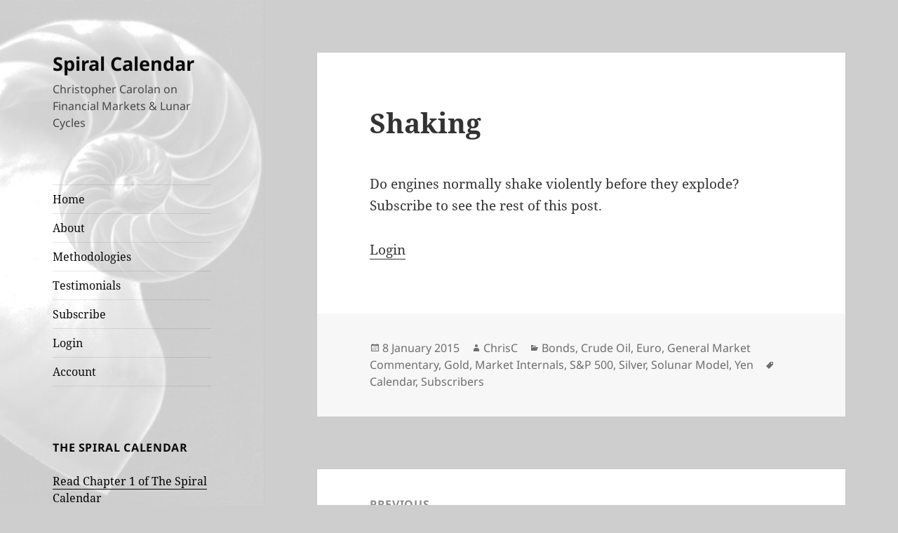

--- FILE ---
content_type: text/html; charset=UTF-8
request_url: https://spiralcalendar.com/2015/01/shaking/
body_size: 11219
content:
<!DOCTYPE html>
<html lang="en-US" class="no-js">
<head>
	<meta charset="UTF-8">
	<meta name="viewport" content="width=device-width, initial-scale=1.0">
	<link rel="profile" href="https://gmpg.org/xfn/11">
	<link rel="pingback" href="https://spiralcalendar.com/xmlrpc.php">
	<script>
(function(html){html.className = html.className.replace(/\bno-js\b/,'js')})(document.documentElement);
//# sourceURL=twentyfifteen_javascript_detection
</script>
<title>Shaking &#8211; Spiral Calendar</title>
<meta name='robots' content='max-image-preview:large' />
<link rel="alternate" type="application/rss+xml" title="Spiral Calendar &raquo; Feed" href="https://spiralcalendar.com/feed/" />
<link rel="alternate" type="application/rss+xml" title="Spiral Calendar &raquo; Comments Feed" href="https://spiralcalendar.com/comments/feed/" />
<link rel="alternate" type="application/rss+xml" title="Spiral Calendar &raquo; Shaking Comments Feed" href="https://spiralcalendar.com/2015/01/shaking/feed/" />
<link rel="alternate" title="oEmbed (JSON)" type="application/json+oembed" href="https://spiralcalendar.com/wp-json/oembed/1.0/embed?url=https%3A%2F%2Fspiralcalendar.com%2F2015%2F01%2Fshaking%2F" />
<link rel="alternate" title="oEmbed (XML)" type="text/xml+oembed" href="https://spiralcalendar.com/wp-json/oembed/1.0/embed?url=https%3A%2F%2Fspiralcalendar.com%2F2015%2F01%2Fshaking%2F&#038;format=xml" />
<style id='wp-img-auto-sizes-contain-inline-css'>
img:is([sizes=auto i],[sizes^="auto," i]){contain-intrinsic-size:3000px 1500px}
/*# sourceURL=wp-img-auto-sizes-contain-inline-css */
</style>
<link rel='stylesheet' id='mp-theme-css' href='https://spiralcalendar.com/wp-content/plugins/memberpress/css/ui/theme.css?ver=1.9.21' media='all' />
<style id='wp-emoji-styles-inline-css'>

	img.wp-smiley, img.emoji {
		display: inline !important;
		border: none !important;
		box-shadow: none !important;
		height: 1em !important;
		width: 1em !important;
		margin: 0 0.07em !important;
		vertical-align: -0.1em !important;
		background: none !important;
		padding: 0 !important;
	}
/*# sourceURL=wp-emoji-styles-inline-css */
</style>
<style id='wp-block-library-inline-css'>
:root{--wp-block-synced-color:#7a00df;--wp-block-synced-color--rgb:122,0,223;--wp-bound-block-color:var(--wp-block-synced-color);--wp-editor-canvas-background:#ddd;--wp-admin-theme-color:#007cba;--wp-admin-theme-color--rgb:0,124,186;--wp-admin-theme-color-darker-10:#006ba1;--wp-admin-theme-color-darker-10--rgb:0,107,160.5;--wp-admin-theme-color-darker-20:#005a87;--wp-admin-theme-color-darker-20--rgb:0,90,135;--wp-admin-border-width-focus:2px}@media (min-resolution:192dpi){:root{--wp-admin-border-width-focus:1.5px}}.wp-element-button{cursor:pointer}:root .has-very-light-gray-background-color{background-color:#eee}:root .has-very-dark-gray-background-color{background-color:#313131}:root .has-very-light-gray-color{color:#eee}:root .has-very-dark-gray-color{color:#313131}:root .has-vivid-green-cyan-to-vivid-cyan-blue-gradient-background{background:linear-gradient(135deg,#00d084,#0693e3)}:root .has-purple-crush-gradient-background{background:linear-gradient(135deg,#34e2e4,#4721fb 50%,#ab1dfe)}:root .has-hazy-dawn-gradient-background{background:linear-gradient(135deg,#faaca8,#dad0ec)}:root .has-subdued-olive-gradient-background{background:linear-gradient(135deg,#fafae1,#67a671)}:root .has-atomic-cream-gradient-background{background:linear-gradient(135deg,#fdd79a,#004a59)}:root .has-nightshade-gradient-background{background:linear-gradient(135deg,#330968,#31cdcf)}:root .has-midnight-gradient-background{background:linear-gradient(135deg,#020381,#2874fc)}:root{--wp--preset--font-size--normal:16px;--wp--preset--font-size--huge:42px}.has-regular-font-size{font-size:1em}.has-larger-font-size{font-size:2.625em}.has-normal-font-size{font-size:var(--wp--preset--font-size--normal)}.has-huge-font-size{font-size:var(--wp--preset--font-size--huge)}.has-text-align-center{text-align:center}.has-text-align-left{text-align:left}.has-text-align-right{text-align:right}.has-fit-text{white-space:nowrap!important}#end-resizable-editor-section{display:none}.aligncenter{clear:both}.items-justified-left{justify-content:flex-start}.items-justified-center{justify-content:center}.items-justified-right{justify-content:flex-end}.items-justified-space-between{justify-content:space-between}.screen-reader-text{border:0;clip-path:inset(50%);height:1px;margin:-1px;overflow:hidden;padding:0;position:absolute;width:1px;word-wrap:normal!important}.screen-reader-text:focus{background-color:#ddd;clip-path:none;color:#444;display:block;font-size:1em;height:auto;left:5px;line-height:normal;padding:15px 23px 14px;text-decoration:none;top:5px;width:auto;z-index:100000}html :where(.has-border-color){border-style:solid}html :where([style*=border-top-color]){border-top-style:solid}html :where([style*=border-right-color]){border-right-style:solid}html :where([style*=border-bottom-color]){border-bottom-style:solid}html :where([style*=border-left-color]){border-left-style:solid}html :where([style*=border-width]){border-style:solid}html :where([style*=border-top-width]){border-top-style:solid}html :where([style*=border-right-width]){border-right-style:solid}html :where([style*=border-bottom-width]){border-bottom-style:solid}html :where([style*=border-left-width]){border-left-style:solid}html :where(img[class*=wp-image-]){height:auto;max-width:100%}:where(figure){margin:0 0 1em}html :where(.is-position-sticky){--wp-admin--admin-bar--position-offset:var(--wp-admin--admin-bar--height,0px)}@media screen and (max-width:600px){html :where(.is-position-sticky){--wp-admin--admin-bar--position-offset:0px}}

/*# sourceURL=wp-block-library-inline-css */
</style><style id='global-styles-inline-css'>
:root{--wp--preset--aspect-ratio--square: 1;--wp--preset--aspect-ratio--4-3: 4/3;--wp--preset--aspect-ratio--3-4: 3/4;--wp--preset--aspect-ratio--3-2: 3/2;--wp--preset--aspect-ratio--2-3: 2/3;--wp--preset--aspect-ratio--16-9: 16/9;--wp--preset--aspect-ratio--9-16: 9/16;--wp--preset--color--black: #000000;--wp--preset--color--cyan-bluish-gray: #abb8c3;--wp--preset--color--white: #fff;--wp--preset--color--pale-pink: #f78da7;--wp--preset--color--vivid-red: #cf2e2e;--wp--preset--color--luminous-vivid-orange: #ff6900;--wp--preset--color--luminous-vivid-amber: #fcb900;--wp--preset--color--light-green-cyan: #7bdcb5;--wp--preset--color--vivid-green-cyan: #00d084;--wp--preset--color--pale-cyan-blue: #8ed1fc;--wp--preset--color--vivid-cyan-blue: #0693e3;--wp--preset--color--vivid-purple: #9b51e0;--wp--preset--color--dark-gray: #111;--wp--preset--color--light-gray: #f1f1f1;--wp--preset--color--yellow: #f4ca16;--wp--preset--color--dark-brown: #352712;--wp--preset--color--medium-pink: #e53b51;--wp--preset--color--light-pink: #ffe5d1;--wp--preset--color--dark-purple: #2e2256;--wp--preset--color--purple: #674970;--wp--preset--color--blue-gray: #22313f;--wp--preset--color--bright-blue: #55c3dc;--wp--preset--color--light-blue: #e9f2f9;--wp--preset--gradient--vivid-cyan-blue-to-vivid-purple: linear-gradient(135deg,rgb(6,147,227) 0%,rgb(155,81,224) 100%);--wp--preset--gradient--light-green-cyan-to-vivid-green-cyan: linear-gradient(135deg,rgb(122,220,180) 0%,rgb(0,208,130) 100%);--wp--preset--gradient--luminous-vivid-amber-to-luminous-vivid-orange: linear-gradient(135deg,rgb(252,185,0) 0%,rgb(255,105,0) 100%);--wp--preset--gradient--luminous-vivid-orange-to-vivid-red: linear-gradient(135deg,rgb(255,105,0) 0%,rgb(207,46,46) 100%);--wp--preset--gradient--very-light-gray-to-cyan-bluish-gray: linear-gradient(135deg,rgb(238,238,238) 0%,rgb(169,184,195) 100%);--wp--preset--gradient--cool-to-warm-spectrum: linear-gradient(135deg,rgb(74,234,220) 0%,rgb(151,120,209) 20%,rgb(207,42,186) 40%,rgb(238,44,130) 60%,rgb(251,105,98) 80%,rgb(254,248,76) 100%);--wp--preset--gradient--blush-light-purple: linear-gradient(135deg,rgb(255,206,236) 0%,rgb(152,150,240) 100%);--wp--preset--gradient--blush-bordeaux: linear-gradient(135deg,rgb(254,205,165) 0%,rgb(254,45,45) 50%,rgb(107,0,62) 100%);--wp--preset--gradient--luminous-dusk: linear-gradient(135deg,rgb(255,203,112) 0%,rgb(199,81,192) 50%,rgb(65,88,208) 100%);--wp--preset--gradient--pale-ocean: linear-gradient(135deg,rgb(255,245,203) 0%,rgb(182,227,212) 50%,rgb(51,167,181) 100%);--wp--preset--gradient--electric-grass: linear-gradient(135deg,rgb(202,248,128) 0%,rgb(113,206,126) 100%);--wp--preset--gradient--midnight: linear-gradient(135deg,rgb(2,3,129) 0%,rgb(40,116,252) 100%);--wp--preset--gradient--dark-gray-gradient-gradient: linear-gradient(90deg, rgba(17,17,17,1) 0%, rgba(42,42,42,1) 100%);--wp--preset--gradient--light-gray-gradient: linear-gradient(90deg, rgba(241,241,241,1) 0%, rgba(215,215,215,1) 100%);--wp--preset--gradient--white-gradient: linear-gradient(90deg, rgba(255,255,255,1) 0%, rgba(230,230,230,1) 100%);--wp--preset--gradient--yellow-gradient: linear-gradient(90deg, rgba(244,202,22,1) 0%, rgba(205,168,10,1) 100%);--wp--preset--gradient--dark-brown-gradient: linear-gradient(90deg, rgba(53,39,18,1) 0%, rgba(91,67,31,1) 100%);--wp--preset--gradient--medium-pink-gradient: linear-gradient(90deg, rgba(229,59,81,1) 0%, rgba(209,28,51,1) 100%);--wp--preset--gradient--light-pink-gradient: linear-gradient(90deg, rgba(255,229,209,1) 0%, rgba(255,200,158,1) 100%);--wp--preset--gradient--dark-purple-gradient: linear-gradient(90deg, rgba(46,34,86,1) 0%, rgba(66,48,123,1) 100%);--wp--preset--gradient--purple-gradient: linear-gradient(90deg, rgba(103,73,112,1) 0%, rgba(131,93,143,1) 100%);--wp--preset--gradient--blue-gray-gradient: linear-gradient(90deg, rgba(34,49,63,1) 0%, rgba(52,75,96,1) 100%);--wp--preset--gradient--bright-blue-gradient: linear-gradient(90deg, rgba(85,195,220,1) 0%, rgba(43,180,211,1) 100%);--wp--preset--gradient--light-blue-gradient: linear-gradient(90deg, rgba(233,242,249,1) 0%, rgba(193,218,238,1) 100%);--wp--preset--font-size--small: 13px;--wp--preset--font-size--medium: 20px;--wp--preset--font-size--large: 36px;--wp--preset--font-size--x-large: 42px;--wp--preset--spacing--20: 0.44rem;--wp--preset--spacing--30: 0.67rem;--wp--preset--spacing--40: 1rem;--wp--preset--spacing--50: 1.5rem;--wp--preset--spacing--60: 2.25rem;--wp--preset--spacing--70: 3.38rem;--wp--preset--spacing--80: 5.06rem;--wp--preset--shadow--natural: 6px 6px 9px rgba(0, 0, 0, 0.2);--wp--preset--shadow--deep: 12px 12px 50px rgba(0, 0, 0, 0.4);--wp--preset--shadow--sharp: 6px 6px 0px rgba(0, 0, 0, 0.2);--wp--preset--shadow--outlined: 6px 6px 0px -3px rgb(255, 255, 255), 6px 6px rgb(0, 0, 0);--wp--preset--shadow--crisp: 6px 6px 0px rgb(0, 0, 0);}:where(.is-layout-flex){gap: 0.5em;}:where(.is-layout-grid){gap: 0.5em;}body .is-layout-flex{display: flex;}.is-layout-flex{flex-wrap: wrap;align-items: center;}.is-layout-flex > :is(*, div){margin: 0;}body .is-layout-grid{display: grid;}.is-layout-grid > :is(*, div){margin: 0;}:where(.wp-block-columns.is-layout-flex){gap: 2em;}:where(.wp-block-columns.is-layout-grid){gap: 2em;}:where(.wp-block-post-template.is-layout-flex){gap: 1.25em;}:where(.wp-block-post-template.is-layout-grid){gap: 1.25em;}.has-black-color{color: var(--wp--preset--color--black) !important;}.has-cyan-bluish-gray-color{color: var(--wp--preset--color--cyan-bluish-gray) !important;}.has-white-color{color: var(--wp--preset--color--white) !important;}.has-pale-pink-color{color: var(--wp--preset--color--pale-pink) !important;}.has-vivid-red-color{color: var(--wp--preset--color--vivid-red) !important;}.has-luminous-vivid-orange-color{color: var(--wp--preset--color--luminous-vivid-orange) !important;}.has-luminous-vivid-amber-color{color: var(--wp--preset--color--luminous-vivid-amber) !important;}.has-light-green-cyan-color{color: var(--wp--preset--color--light-green-cyan) !important;}.has-vivid-green-cyan-color{color: var(--wp--preset--color--vivid-green-cyan) !important;}.has-pale-cyan-blue-color{color: var(--wp--preset--color--pale-cyan-blue) !important;}.has-vivid-cyan-blue-color{color: var(--wp--preset--color--vivid-cyan-blue) !important;}.has-vivid-purple-color{color: var(--wp--preset--color--vivid-purple) !important;}.has-black-background-color{background-color: var(--wp--preset--color--black) !important;}.has-cyan-bluish-gray-background-color{background-color: var(--wp--preset--color--cyan-bluish-gray) !important;}.has-white-background-color{background-color: var(--wp--preset--color--white) !important;}.has-pale-pink-background-color{background-color: var(--wp--preset--color--pale-pink) !important;}.has-vivid-red-background-color{background-color: var(--wp--preset--color--vivid-red) !important;}.has-luminous-vivid-orange-background-color{background-color: var(--wp--preset--color--luminous-vivid-orange) !important;}.has-luminous-vivid-amber-background-color{background-color: var(--wp--preset--color--luminous-vivid-amber) !important;}.has-light-green-cyan-background-color{background-color: var(--wp--preset--color--light-green-cyan) !important;}.has-vivid-green-cyan-background-color{background-color: var(--wp--preset--color--vivid-green-cyan) !important;}.has-pale-cyan-blue-background-color{background-color: var(--wp--preset--color--pale-cyan-blue) !important;}.has-vivid-cyan-blue-background-color{background-color: var(--wp--preset--color--vivid-cyan-blue) !important;}.has-vivid-purple-background-color{background-color: var(--wp--preset--color--vivid-purple) !important;}.has-black-border-color{border-color: var(--wp--preset--color--black) !important;}.has-cyan-bluish-gray-border-color{border-color: var(--wp--preset--color--cyan-bluish-gray) !important;}.has-white-border-color{border-color: var(--wp--preset--color--white) !important;}.has-pale-pink-border-color{border-color: var(--wp--preset--color--pale-pink) !important;}.has-vivid-red-border-color{border-color: var(--wp--preset--color--vivid-red) !important;}.has-luminous-vivid-orange-border-color{border-color: var(--wp--preset--color--luminous-vivid-orange) !important;}.has-luminous-vivid-amber-border-color{border-color: var(--wp--preset--color--luminous-vivid-amber) !important;}.has-light-green-cyan-border-color{border-color: var(--wp--preset--color--light-green-cyan) !important;}.has-vivid-green-cyan-border-color{border-color: var(--wp--preset--color--vivid-green-cyan) !important;}.has-pale-cyan-blue-border-color{border-color: var(--wp--preset--color--pale-cyan-blue) !important;}.has-vivid-cyan-blue-border-color{border-color: var(--wp--preset--color--vivid-cyan-blue) !important;}.has-vivid-purple-border-color{border-color: var(--wp--preset--color--vivid-purple) !important;}.has-vivid-cyan-blue-to-vivid-purple-gradient-background{background: var(--wp--preset--gradient--vivid-cyan-blue-to-vivid-purple) !important;}.has-light-green-cyan-to-vivid-green-cyan-gradient-background{background: var(--wp--preset--gradient--light-green-cyan-to-vivid-green-cyan) !important;}.has-luminous-vivid-amber-to-luminous-vivid-orange-gradient-background{background: var(--wp--preset--gradient--luminous-vivid-amber-to-luminous-vivid-orange) !important;}.has-luminous-vivid-orange-to-vivid-red-gradient-background{background: var(--wp--preset--gradient--luminous-vivid-orange-to-vivid-red) !important;}.has-very-light-gray-to-cyan-bluish-gray-gradient-background{background: var(--wp--preset--gradient--very-light-gray-to-cyan-bluish-gray) !important;}.has-cool-to-warm-spectrum-gradient-background{background: var(--wp--preset--gradient--cool-to-warm-spectrum) !important;}.has-blush-light-purple-gradient-background{background: var(--wp--preset--gradient--blush-light-purple) !important;}.has-blush-bordeaux-gradient-background{background: var(--wp--preset--gradient--blush-bordeaux) !important;}.has-luminous-dusk-gradient-background{background: var(--wp--preset--gradient--luminous-dusk) !important;}.has-pale-ocean-gradient-background{background: var(--wp--preset--gradient--pale-ocean) !important;}.has-electric-grass-gradient-background{background: var(--wp--preset--gradient--electric-grass) !important;}.has-midnight-gradient-background{background: var(--wp--preset--gradient--midnight) !important;}.has-small-font-size{font-size: var(--wp--preset--font-size--small) !important;}.has-medium-font-size{font-size: var(--wp--preset--font-size--medium) !important;}.has-large-font-size{font-size: var(--wp--preset--font-size--large) !important;}.has-x-large-font-size{font-size: var(--wp--preset--font-size--x-large) !important;}
/*# sourceURL=global-styles-inline-css */
</style>

<style id='classic-theme-styles-inline-css'>
/*! This file is auto-generated */
.wp-block-button__link{color:#fff;background-color:#32373c;border-radius:9999px;box-shadow:none;text-decoration:none;padding:calc(.667em + 2px) calc(1.333em + 2px);font-size:1.125em}.wp-block-file__button{background:#32373c;color:#fff;text-decoration:none}
/*# sourceURL=/wp-includes/css/classic-themes.min.css */
</style>
<link rel='stylesheet' id='responsive-lightbox-swipebox-css' href='https://spiralcalendar.com/wp-content/plugins/responsive-lightbox/assets/swipebox/swipebox.min.css?ver=1.5.2' media='all' />
<link rel='stylesheet' id='twentyfifteen-fonts-css' href='https://spiralcalendar.com/wp-content/themes/twentyfifteen/assets/fonts/noto-sans-plus-noto-serif-plus-inconsolata.css?ver=20230328' media='all' />
<link rel='stylesheet' id='genericons-css' href='https://spiralcalendar.com/wp-content/themes/twentyfifteen/genericons/genericons.css?ver=20251101' media='all' />
<link rel='stylesheet' id='twentyfifteen-style-css' href='https://spiralcalendar.com/wp-content/themes/2015-spiral-plain/style.css?ver=20251202' media='all' />
<style id='twentyfifteen-style-inline-css'>

		/* Custom Sidebar Text Color */
		.site-title a,
		.site-description,
		.secondary-toggle:before {
			color: #0a0a0a;
		}

		.site-title a:hover,
		.site-title a:focus {
			color: rgba( 10, 10, 10, 0.7);
		}

		.secondary-toggle {
			border-color: rgba( 10, 10, 10, 0.1);
		}

		.secondary-toggle:hover,
		.secondary-toggle:focus {
			border-color: rgba( 10, 10, 10, 0.3);
		}

		.site-title a {
			outline-color: rgba( 10, 10, 10, 0.3);
		}

		@media screen and (min-width: 59.6875em) {
			.secondary a,
			.dropdown-toggle:after,
			.widget-title,
			.widget blockquote cite,
			.widget blockquote small {
				color: #0a0a0a;
			}

			.widget button,
			.widget input[type="button"],
			.widget input[type="reset"],
			.widget input[type="submit"],
			.widget_calendar tbody a {
				background-color: #0a0a0a;
			}

			.textwidget a {
				border-color: #0a0a0a;
			}

			.secondary a:hover,
			.secondary a:focus,
			.main-navigation .menu-item-description,
			.widget,
			.widget blockquote,
			.widget .wp-caption-text,
			.widget .gallery-caption {
				color: rgba( 10, 10, 10, 0.7);
			}

			.widget button:hover,
			.widget button:focus,
			.widget input[type="button"]:hover,
			.widget input[type="button"]:focus,
			.widget input[type="reset"]:hover,
			.widget input[type="reset"]:focus,
			.widget input[type="submit"]:hover,
			.widget input[type="submit"]:focus,
			.widget_calendar tbody a:hover,
			.widget_calendar tbody a:focus {
				background-color: rgba( 10, 10, 10, 0.7);
			}

			.widget blockquote {
				border-color: rgba( 10, 10, 10, 0.7);
			}

			.main-navigation ul,
			.main-navigation li,
			.secondary-toggle,
			.widget input,
			.widget textarea,
			.widget table,
			.widget th,
			.widget td,
			.widget pre,
			.widget li,
			.widget_categories .children,
			.widget_nav_menu .sub-menu,
			.widget_pages .children,
			.widget abbr[title] {
				border-color: rgba( 10, 10, 10, 0.1);
			}

			.dropdown-toggle:hover,
			.dropdown-toggle:focus,
			.widget hr {
				background-color: rgba( 10, 10, 10, 0.1);
			}

			.widget input:focus,
			.widget textarea:focus {
				border-color: rgba( 10, 10, 10, 0.3);
			}

			.sidebar a:focus,
			.dropdown-toggle:focus {
				outline-color: rgba( 10, 10, 10, 0.3);
			}
		}
	
/*# sourceURL=twentyfifteen-style-inline-css */
</style>
<link rel='stylesheet' id='twentyfifteen-block-style-css' href='https://spiralcalendar.com/wp-content/themes/twentyfifteen/css/blocks.css?ver=20240715' media='all' />
<script src="https://spiralcalendar.com/wp-includes/js/jquery/jquery.min.js?ver=3.7.1" id="jquery-core-js"></script>
<script src="https://spiralcalendar.com/wp-includes/js/jquery/jquery-migrate.min.js?ver=3.4.1" id="jquery-migrate-js"></script>
<script src="https://spiralcalendar.com/wp-content/plugins/responsive-lightbox/assets/dompurify/purify.min.js?ver=3.3.1" id="dompurify-js"></script>
<script id="responsive-lightbox-sanitizer-js-before">
window.RLG = window.RLG || {}; window.RLG.sanitizeAllowedHosts = ["youtube.com","www.youtube.com","youtu.be","vimeo.com","player.vimeo.com"];
//# sourceURL=responsive-lightbox-sanitizer-js-before
</script>
<script src="https://spiralcalendar.com/wp-content/plugins/responsive-lightbox/js/sanitizer.js?ver=2.6.1" id="responsive-lightbox-sanitizer-js"></script>
<script src="https://spiralcalendar.com/wp-content/plugins/responsive-lightbox/assets/swipebox/jquery.swipebox.min.js?ver=1.5.2" id="responsive-lightbox-swipebox-js"></script>
<script src="https://spiralcalendar.com/wp-includes/js/underscore.min.js?ver=1.13.7" id="underscore-js"></script>
<script src="https://spiralcalendar.com/wp-content/plugins/responsive-lightbox/assets/infinitescroll/infinite-scroll.pkgd.min.js?ver=4.0.1" id="responsive-lightbox-infinite-scroll-js"></script>
<script id="responsive-lightbox-js-before">
var rlArgs = {"script":"swipebox","selector":"lightbox","customEvents":"","activeGalleries":true,"animation":true,"hideCloseButtonOnMobile":false,"removeBarsOnMobile":false,"hideBars":true,"hideBarsDelay":5000,"videoMaxWidth":1080,"useSVG":true,"loopAtEnd":false,"woocommerce_gallery":false,"ajaxurl":"https:\/\/spiralcalendar.com\/wp-admin\/admin-ajax.php","nonce":"a24e59b84f","preview":false,"postId":7299,"scriptExtension":false};

//# sourceURL=responsive-lightbox-js-before
</script>
<script src="https://spiralcalendar.com/wp-content/plugins/responsive-lightbox/js/front.js?ver=2.6.1" id="responsive-lightbox-js"></script>
<script id="twentyfifteen-script-js-extra">
var screenReaderText = {"expand":"\u003Cspan class=\"screen-reader-text\"\u003Eexpand child menu\u003C/span\u003E","collapse":"\u003Cspan class=\"screen-reader-text\"\u003Ecollapse child menu\u003C/span\u003E"};
//# sourceURL=twentyfifteen-script-js-extra
</script>
<script src="https://spiralcalendar.com/wp-content/themes/twentyfifteen/js/functions.js?ver=20250729" id="twentyfifteen-script-js" defer data-wp-strategy="defer"></script>
<link rel="https://api.w.org/" href="https://spiralcalendar.com/wp-json/" /><link rel="alternate" title="JSON" type="application/json" href="https://spiralcalendar.com/wp-json/wp/v2/posts/7299" /><meta name="generator" content="WordPress 6.9" />
<link rel="canonical" href="https://spiralcalendar.com/2015/01/shaking/" />
<link rel='shortlink' href='https://spiralcalendar.com/?p=7299' />
<style>.recentcomments a{display:inline !important;padding:0 !important;margin:0 !important;}</style>		<style type="text/css" id="twentyfifteen-header-css">
				.site-header {

			/*
			 * No shorthand so the Customizer can override individual properties.
			 * @see https://core.trac.wordpress.org/ticket/31460
			 */
			background-image: url(https://spiralcalendar.com/wp-content/uploads/2015/12/cropped-test5-1.jpg);
			background-repeat: no-repeat;
			background-position: 50% 50%;
			-webkit-background-size: cover;
			-moz-background-size:    cover;
			-o-background-size:      cover;
			background-size:         cover;
		}

		@media screen and (min-width: 59.6875em) {
			body:before {

				/*
				 * No shorthand so the Customizer can override individual properties.
				 * @see https://core.trac.wordpress.org/ticket/31460
				 */
				background-image: url(https://spiralcalendar.com/wp-content/uploads/2015/12/cropped-test5-1.jpg);
				background-repeat: no-repeat;
				background-position: 100% 50%;
				-webkit-background-size: cover;
				-moz-background-size:    cover;
				-o-background-size:      cover;
				background-size:         cover;
				border-right: 0;
			}

			.site-header {
				background: transparent;
			}
		}
				</style>
		<style id="custom-background-css">
body.custom-background { background-color: #cecece; }
</style>
	<link rel="icon" href="https://spiralcalendar.com/wp-content/uploads/2015/12/cropped-img054-32x32.jpg" sizes="32x32" />
<link rel="icon" href="https://spiralcalendar.com/wp-content/uploads/2015/12/cropped-img054-192x192.jpg" sizes="192x192" />
<link rel="apple-touch-icon" href="https://spiralcalendar.com/wp-content/uploads/2015/12/cropped-img054-180x180.jpg" />
<meta name="msapplication-TileImage" content="https://spiralcalendar.com/wp-content/uploads/2015/12/cropped-img054-270x270.jpg" />
<style id="sccss"></style></head>

<body class="wp-singular post-template-default single single-post postid-7299 single-format-standard custom-background wp-embed-responsive wp-theme-twentyfifteen wp-child-theme-2015-spiral-plain">
<div id="page" class="hfeed site">
	<a class="skip-link screen-reader-text" href="#content">
		Skip to content	</a>

	<div id="sidebar" class="sidebar">
		<header id="masthead" class="site-header">
			<div class="site-branding">
									<p class="site-title"><a href="https://spiralcalendar.com/" rel="home" >Spiral Calendar</a></p>
										<p class="site-description">Christopher Carolan on Financial Markets &amp; Lunar Cycles</p>
				
				<button class="secondary-toggle">Menu and widgets</button>
			</div><!-- .site-branding -->
		</header><!-- .site-header -->

			<div id="secondary" class="secondary">

					<nav id="site-navigation" class="main-navigation" role="navigation">
				<div class="menu-main-container"><ul id="menu-main" class="nav-menu"><li id="menu-item-8872" class="menu-item menu-item-type-custom menu-item-object-custom menu-item-home menu-item-8872"><a href="https://spiralcalendar.com">Home</a></li>
<li id="menu-item-8869" class="menu-item menu-item-type-post_type menu-item-object-page menu-item-8869"><a href="https://spiralcalendar.com/about/">About</a></li>
<li id="menu-item-8870" class="menu-item menu-item-type-post_type menu-item-object-page menu-item-8870"><a href="https://spiralcalendar.com/indicators/">Methodologies</a></li>
<li id="menu-item-8871" class="menu-item menu-item-type-post_type menu-item-object-page menu-item-8871"><a href="https://spiralcalendar.com/testimonials/">Testimonials</a></li>
<li id="menu-item-8891" class="menu-item menu-item-type-custom menu-item-object-custom menu-item-8891"><a href="https://spiralcalendar.com/subscribe/subscriptions/">Subscribe</a></li>
<li id="menu-item-8894" class="menu-item menu-item-type-post_type menu-item-object-page menu-item-8894"><a href="https://spiralcalendar.com/login/">Login</a></li>
<li id="menu-item-8895" class="menu-item menu-item-type-post_type menu-item-object-page menu-item-8895"><a href="https://spiralcalendar.com/account/">Account</a></li>
</ul></div>			</nav><!-- .main-navigation -->
		
					<nav id="social-navigation" class="social-navigation" role="navigation">
							</nav><!-- .social-navigation -->
		
					<div id="widget-area" class="widget-area" role="complementary">
				<aside id="text-446521863" class="widget widget_text"><h2 class="widget-title">The Spiral Calendar</h2>			<div class="textwidget"><p><a href="https://spiralcalendar.com/chapter-1-a-detective-story/"> Read Chapter 1 of The Spiral Calendar</a></p>
</div>
		</aside><aside id="text-446521864" class="widget widget_text"><h2 class="widget-title">Autumn Panics</h2>			<div class="textwidget"><p><a href="https://spiralcalendar.com/autumn-panics-a-calendar-phenomenon/"> Read and download the 1998 Charles H. Dow paper, Autumn Panics: A Calendar Phenomenon</a></p>
</div>
		</aside><aside id="search-4" class="widget widget_search"><h2 class="widget-title">Search</h2><form role="search" method="get" class="search-form" action="https://spiralcalendar.com/">
				<label>
					<span class="screen-reader-text">Search for:</span>
					<input type="search" class="search-field" placeholder="Search &hellip;" value="" name="s" />
				</label>
				<input type="submit" class="search-submit screen-reader-text" value="Search" />
			</form></aside>
		<aside id="recent-posts-2" class="widget widget_recent_entries">
		<h2 class="widget-title">Recent Posts</h2><nav aria-label="Recent Posts">
		<ul>
											<li>
					<a href="https://spiralcalendar.com/2026/01/weekly-update-482/">Weekly Update</a>
									</li>
											<li>
					<a href="https://spiralcalendar.com/2026/01/moon-in-waiting/">Moon in Waiting</a>
									</li>
											<li>
					<a href="https://spiralcalendar.com/2026/01/that-yen-glue/">That Yen Glue</a>
									</li>
					</ul>

		</nav></aside><aside id="categories-1" class="widget widget_categories"><h2 class="widget-title">Markets &#038; cetera</h2><form action="https://spiralcalendar.com" method="get"><label class="screen-reader-text" for="cat">Markets &#038; cetera</label><select  name='cat' id='cat' class='postform'>
	<option value='-1'>Select Category</option>
	<option class="level-0" value="39">Blog News&nbsp;&nbsp;(3)</option>
	<option class="level-0" value="3">Bonds&nbsp;&nbsp;(496)</option>
	<option class="level-0" value="17">Crude Oil&nbsp;&nbsp;(499)</option>
	<option class="level-0" value="13">Day Trade&nbsp;&nbsp;(1)</option>
	<option class="level-0" value="40">Editorial&nbsp;&nbsp;(1)</option>
	<option class="level-0" value="37">Euro&nbsp;&nbsp;(478)</option>
	<option class="level-0" value="38">General Market Commentary&nbsp;&nbsp;(541)</option>
	<option class="level-0" value="12">Gold&nbsp;&nbsp;(500)</option>
	<option class="level-0" value="15">Market Internals&nbsp;&nbsp;(286)</option>
	<option class="level-0" value="62">Money Printing Pump&nbsp;&nbsp;(172)</option>
	<option class="level-0" value="41">Real Estate&nbsp;&nbsp;(3)</option>
	<option class="level-0" value="1">S&amp;P 500&nbsp;&nbsp;(1,993)</option>
	<option class="level-0" value="36">Science&nbsp;&nbsp;(2)</option>
	<option class="level-0" value="10">Sentiment&nbsp;&nbsp;(2)</option>
	<option class="level-0" value="58">Silver&nbsp;&nbsp;(479)</option>
	<option class="level-0" value="51">Solunar Model&nbsp;&nbsp;(223)</option>
	<option class="level-0" value="11">The Long Wave&nbsp;&nbsp;(4)</option>
	<option class="level-0" value="42">The Spiral Calendar&nbsp;&nbsp;(82)</option>
	<option class="level-0" value="56">Tides&nbsp;&nbsp;(79)</option>
	<option class="level-0" value="14">Yen&nbsp;&nbsp;(258)</option>
</select>
</form><script>
( ( dropdownId ) => {
	const dropdown = document.getElementById( dropdownId );
	function onSelectChange() {
		setTimeout( () => {
			if ( 'escape' === dropdown.dataset.lastkey ) {
				return;
			}
			if ( dropdown.value && parseInt( dropdown.value ) > 0 && dropdown instanceof HTMLSelectElement ) {
				dropdown.parentElement.submit();
			}
		}, 250 );
	}
	function onKeyUp( event ) {
		if ( 'Escape' === event.key ) {
			dropdown.dataset.lastkey = 'escape';
		} else {
			delete dropdown.dataset.lastkey;
		}
	}
	function onClick() {
		delete dropdown.dataset.lastkey;
	}
	dropdown.addEventListener( 'keyup', onKeyUp );
	dropdown.addEventListener( 'click', onClick );
	dropdown.addEventListener( 'change', onSelectChange );
})( "cat" );

//# sourceURL=WP_Widget_Categories%3A%3Awidget
</script>
</aside><aside id="recent-comments-2" class="widget widget_recent_comments"><h2 class="widget-title">Recent Comments</h2><nav aria-label="Recent Comments"><ul id="recentcomments"><li class="recentcomments"><span class="comment-author-link">leonard316@aol.com</span> on <a href="https://spiralcalendar.com/2026/01/moon-in-waiting/comment-page-1/#comment-2947">Moon in Waiting</a></li><li class="recentcomments"><span class="comment-author-link">leonard316@aol.com</span> on <a href="https://spiralcalendar.com/2026/01/weekly-update-480/comment-page-1/#comment-2946">Weekly Update</a></li><li class="recentcomments"><span class="comment-author-link">hildahop@gmail.com</span> on <a href="https://spiralcalendar.com/2025/12/global-blues/comment-page-1/#comment-2945">Global Blues</a></li><li class="recentcomments"><span class="comment-author-link">armanddoucette63@gmail.com</span> on <a href="https://spiralcalendar.com/2025/12/all-quiet/comment-page-1/#comment-2944">All Quiet</a></li></ul></nav></aside><aside id="archives-3" class="widget widget_archive"><h2 class="widget-title">Archive</h2>		<label class="screen-reader-text" for="archives-dropdown-3">Archive</label>
		<select id="archives-dropdown-3" name="archive-dropdown">
			
			<option value="">Select Month</option>
				<option value='https://spiralcalendar.com/2026/01/'> January 2026 </option>
	<option value='https://spiralcalendar.com/2025/12/'> December 2025 </option>
	<option value='https://spiralcalendar.com/2025/11/'> November 2025 </option>
	<option value='https://spiralcalendar.com/2025/10/'> October 2025 </option>
	<option value='https://spiralcalendar.com/2025/09/'> September 2025 </option>
	<option value='https://spiralcalendar.com/2025/08/'> August 2025 </option>
	<option value='https://spiralcalendar.com/2025/07/'> July 2025 </option>
	<option value='https://spiralcalendar.com/2025/06/'> June 2025 </option>
	<option value='https://spiralcalendar.com/2025/05/'> May 2025 </option>
	<option value='https://spiralcalendar.com/2025/04/'> April 2025 </option>
	<option value='https://spiralcalendar.com/2025/03/'> March 2025 </option>
	<option value='https://spiralcalendar.com/2025/02/'> February 2025 </option>
	<option value='https://spiralcalendar.com/2025/01/'> January 2025 </option>
	<option value='https://spiralcalendar.com/2024/12/'> December 2024 </option>
	<option value='https://spiralcalendar.com/2024/11/'> November 2024 </option>
	<option value='https://spiralcalendar.com/2024/10/'> October 2024 </option>
	<option value='https://spiralcalendar.com/2024/09/'> September 2024 </option>
	<option value='https://spiralcalendar.com/2024/08/'> August 2024 </option>
	<option value='https://spiralcalendar.com/2024/07/'> July 2024 </option>
	<option value='https://spiralcalendar.com/2024/06/'> June 2024 </option>
	<option value='https://spiralcalendar.com/2024/05/'> May 2024 </option>
	<option value='https://spiralcalendar.com/2024/04/'> April 2024 </option>
	<option value='https://spiralcalendar.com/2024/03/'> March 2024 </option>
	<option value='https://spiralcalendar.com/2024/02/'> February 2024 </option>
	<option value='https://spiralcalendar.com/2024/01/'> January 2024 </option>
	<option value='https://spiralcalendar.com/2023/12/'> December 2023 </option>
	<option value='https://spiralcalendar.com/2023/11/'> November 2023 </option>
	<option value='https://spiralcalendar.com/2023/10/'> October 2023 </option>
	<option value='https://spiralcalendar.com/2023/09/'> September 2023 </option>
	<option value='https://spiralcalendar.com/2023/08/'> August 2023 </option>
	<option value='https://spiralcalendar.com/2023/07/'> July 2023 </option>
	<option value='https://spiralcalendar.com/2023/06/'> June 2023 </option>
	<option value='https://spiralcalendar.com/2023/05/'> May 2023 </option>
	<option value='https://spiralcalendar.com/2023/04/'> April 2023 </option>
	<option value='https://spiralcalendar.com/2023/03/'> March 2023 </option>
	<option value='https://spiralcalendar.com/2023/02/'> February 2023 </option>
	<option value='https://spiralcalendar.com/2023/01/'> January 2023 </option>
	<option value='https://spiralcalendar.com/2022/12/'> December 2022 </option>
	<option value='https://spiralcalendar.com/2022/11/'> November 2022 </option>
	<option value='https://spiralcalendar.com/2022/10/'> October 2022 </option>
	<option value='https://spiralcalendar.com/2022/09/'> September 2022 </option>
	<option value='https://spiralcalendar.com/2022/08/'> August 2022 </option>
	<option value='https://spiralcalendar.com/2022/07/'> July 2022 </option>
	<option value='https://spiralcalendar.com/2022/06/'> June 2022 </option>
	<option value='https://spiralcalendar.com/2022/05/'> May 2022 </option>
	<option value='https://spiralcalendar.com/2022/04/'> April 2022 </option>
	<option value='https://spiralcalendar.com/2022/03/'> March 2022 </option>
	<option value='https://spiralcalendar.com/2022/02/'> February 2022 </option>
	<option value='https://spiralcalendar.com/2022/01/'> January 2022 </option>
	<option value='https://spiralcalendar.com/2021/12/'> December 2021 </option>
	<option value='https://spiralcalendar.com/2021/11/'> November 2021 </option>
	<option value='https://spiralcalendar.com/2021/10/'> October 2021 </option>
	<option value='https://spiralcalendar.com/2021/09/'> September 2021 </option>
	<option value='https://spiralcalendar.com/2021/08/'> August 2021 </option>
	<option value='https://spiralcalendar.com/2021/07/'> July 2021 </option>
	<option value='https://spiralcalendar.com/2021/06/'> June 2021 </option>
	<option value='https://spiralcalendar.com/2021/05/'> May 2021 </option>
	<option value='https://spiralcalendar.com/2021/04/'> April 2021 </option>
	<option value='https://spiralcalendar.com/2021/03/'> March 2021 </option>
	<option value='https://spiralcalendar.com/2021/02/'> February 2021 </option>
	<option value='https://spiralcalendar.com/2021/01/'> January 2021 </option>
	<option value='https://spiralcalendar.com/2020/12/'> December 2020 </option>
	<option value='https://spiralcalendar.com/2020/11/'> November 2020 </option>
	<option value='https://spiralcalendar.com/2020/10/'> October 2020 </option>
	<option value='https://spiralcalendar.com/2020/09/'> September 2020 </option>
	<option value='https://spiralcalendar.com/2020/08/'> August 2020 </option>
	<option value='https://spiralcalendar.com/2020/07/'> July 2020 </option>
	<option value='https://spiralcalendar.com/2020/06/'> June 2020 </option>
	<option value='https://spiralcalendar.com/2020/05/'> May 2020 </option>
	<option value='https://spiralcalendar.com/2020/04/'> April 2020 </option>
	<option value='https://spiralcalendar.com/2020/03/'> March 2020 </option>
	<option value='https://spiralcalendar.com/2020/02/'> February 2020 </option>
	<option value='https://spiralcalendar.com/2020/01/'> January 2020 </option>
	<option value='https://spiralcalendar.com/2019/12/'> December 2019 </option>
	<option value='https://spiralcalendar.com/2019/11/'> November 2019 </option>
	<option value='https://spiralcalendar.com/2019/10/'> October 2019 </option>
	<option value='https://spiralcalendar.com/2019/09/'> September 2019 </option>
	<option value='https://spiralcalendar.com/2019/08/'> August 2019 </option>
	<option value='https://spiralcalendar.com/2019/07/'> July 2019 </option>
	<option value='https://spiralcalendar.com/2019/06/'> June 2019 </option>
	<option value='https://spiralcalendar.com/2019/05/'> May 2019 </option>
	<option value='https://spiralcalendar.com/2019/04/'> April 2019 </option>
	<option value='https://spiralcalendar.com/2019/03/'> March 2019 </option>
	<option value='https://spiralcalendar.com/2019/02/'> February 2019 </option>
	<option value='https://spiralcalendar.com/2019/01/'> January 2019 </option>
	<option value='https://spiralcalendar.com/2018/12/'> December 2018 </option>
	<option value='https://spiralcalendar.com/2018/11/'> November 2018 </option>
	<option value='https://spiralcalendar.com/2018/10/'> October 2018 </option>
	<option value='https://spiralcalendar.com/2018/09/'> September 2018 </option>
	<option value='https://spiralcalendar.com/2018/08/'> August 2018 </option>
	<option value='https://spiralcalendar.com/2018/07/'> July 2018 </option>
	<option value='https://spiralcalendar.com/2018/06/'> June 2018 </option>
	<option value='https://spiralcalendar.com/2018/05/'> May 2018 </option>
	<option value='https://spiralcalendar.com/2018/04/'> April 2018 </option>
	<option value='https://spiralcalendar.com/2018/03/'> March 2018 </option>
	<option value='https://spiralcalendar.com/2018/02/'> February 2018 </option>
	<option value='https://spiralcalendar.com/2018/01/'> January 2018 </option>
	<option value='https://spiralcalendar.com/2017/12/'> December 2017 </option>
	<option value='https://spiralcalendar.com/2017/11/'> November 2017 </option>
	<option value='https://spiralcalendar.com/2017/10/'> October 2017 </option>
	<option value='https://spiralcalendar.com/2017/09/'> September 2017 </option>
	<option value='https://spiralcalendar.com/2017/08/'> August 2017 </option>
	<option value='https://spiralcalendar.com/2017/07/'> July 2017 </option>
	<option value='https://spiralcalendar.com/2017/06/'> June 2017 </option>
	<option value='https://spiralcalendar.com/2017/05/'> May 2017 </option>
	<option value='https://spiralcalendar.com/2017/04/'> April 2017 </option>
	<option value='https://spiralcalendar.com/2017/03/'> March 2017 </option>
	<option value='https://spiralcalendar.com/2017/02/'> February 2017 </option>
	<option value='https://spiralcalendar.com/2017/01/'> January 2017 </option>
	<option value='https://spiralcalendar.com/2016/12/'> December 2016 </option>
	<option value='https://spiralcalendar.com/2016/11/'> November 2016 </option>
	<option value='https://spiralcalendar.com/2016/10/'> October 2016 </option>
	<option value='https://spiralcalendar.com/2016/09/'> September 2016 </option>
	<option value='https://spiralcalendar.com/2016/08/'> August 2016 </option>
	<option value='https://spiralcalendar.com/2016/07/'> July 2016 </option>
	<option value='https://spiralcalendar.com/2016/06/'> June 2016 </option>
	<option value='https://spiralcalendar.com/2016/05/'> May 2016 </option>
	<option value='https://spiralcalendar.com/2016/04/'> April 2016 </option>
	<option value='https://spiralcalendar.com/2016/03/'> March 2016 </option>
	<option value='https://spiralcalendar.com/2016/02/'> February 2016 </option>
	<option value='https://spiralcalendar.com/2016/01/'> January 2016 </option>
	<option value='https://spiralcalendar.com/2015/12/'> December 2015 </option>
	<option value='https://spiralcalendar.com/2015/11/'> November 2015 </option>
	<option value='https://spiralcalendar.com/2015/10/'> October 2015 </option>
	<option value='https://spiralcalendar.com/2015/09/'> September 2015 </option>
	<option value='https://spiralcalendar.com/2015/08/'> August 2015 </option>
	<option value='https://spiralcalendar.com/2015/07/'> July 2015 </option>
	<option value='https://spiralcalendar.com/2015/06/'> June 2015 </option>
	<option value='https://spiralcalendar.com/2015/05/'> May 2015 </option>
	<option value='https://spiralcalendar.com/2015/04/'> April 2015 </option>
	<option value='https://spiralcalendar.com/2015/03/'> March 2015 </option>
	<option value='https://spiralcalendar.com/2015/02/'> February 2015 </option>
	<option value='https://spiralcalendar.com/2015/01/'> January 2015 </option>
	<option value='https://spiralcalendar.com/2014/12/'> December 2014 </option>
	<option value='https://spiralcalendar.com/2014/11/'> November 2014 </option>
	<option value='https://spiralcalendar.com/2014/10/'> October 2014 </option>
	<option value='https://spiralcalendar.com/2014/09/'> September 2014 </option>
	<option value='https://spiralcalendar.com/2014/08/'> August 2014 </option>
	<option value='https://spiralcalendar.com/2014/07/'> July 2014 </option>
	<option value='https://spiralcalendar.com/2014/06/'> June 2014 </option>
	<option value='https://spiralcalendar.com/2014/05/'> May 2014 </option>
	<option value='https://spiralcalendar.com/2014/04/'> April 2014 </option>
	<option value='https://spiralcalendar.com/2014/03/'> March 2014 </option>
	<option value='https://spiralcalendar.com/2014/02/'> February 2014 </option>
	<option value='https://spiralcalendar.com/2014/01/'> January 2014 </option>
	<option value='https://spiralcalendar.com/2013/12/'> December 2013 </option>
	<option value='https://spiralcalendar.com/2013/11/'> November 2013 </option>
	<option value='https://spiralcalendar.com/2013/10/'> October 2013 </option>
	<option value='https://spiralcalendar.com/2013/09/'> September 2013 </option>
	<option value='https://spiralcalendar.com/2013/08/'> August 2013 </option>
	<option value='https://spiralcalendar.com/2013/07/'> July 2013 </option>
	<option value='https://spiralcalendar.com/2013/06/'> June 2013 </option>
	<option value='https://spiralcalendar.com/2013/05/'> May 2013 </option>
	<option value='https://spiralcalendar.com/2013/04/'> April 2013 </option>
	<option value='https://spiralcalendar.com/2013/03/'> March 2013 </option>
	<option value='https://spiralcalendar.com/2013/02/'> February 2013 </option>
	<option value='https://spiralcalendar.com/2013/01/'> January 2013 </option>
	<option value='https://spiralcalendar.com/2009/12/'> December 2009 </option>

		</select>

			<script>
( ( dropdownId ) => {
	const dropdown = document.getElementById( dropdownId );
	function onSelectChange() {
		setTimeout( () => {
			if ( 'escape' === dropdown.dataset.lastkey ) {
				return;
			}
			if ( dropdown.value ) {
				document.location.href = dropdown.value;
			}
		}, 250 );
	}
	function onKeyUp( event ) {
		if ( 'Escape' === event.key ) {
			dropdown.dataset.lastkey = 'escape';
		} else {
			delete dropdown.dataset.lastkey;
		}
	}
	function onClick() {
		delete dropdown.dataset.lastkey;
	}
	dropdown.addEventListener( 'keyup', onKeyUp );
	dropdown.addEventListener( 'click', onClick );
	dropdown.addEventListener( 'change', onSelectChange );
})( "archives-dropdown-3" );

//# sourceURL=WP_Widget_Archives%3A%3Awidget
</script>
</aside>			</div><!-- .widget-area -->
		
	</div><!-- .secondary -->

	</div><!-- .sidebar -->

	<div id="content" class="site-content">

	<div id="primary" class="content-area">
		<main id="main" class="site-main">

		
<article id="post-7299" class="post-7299 post type-post status-publish format-standard hentry category-bonds category-crude-oil category-euro category-gmc category-gold category-market-internals category-sp-500 category-silver category-solunar-model category-yen tag-calendar_access tag-subscribers">
	
	<header class="entry-header">
		<h1 class="entry-title">Shaking</h1>	</header><!-- .entry-header -->

	<div class="entry-content">
		<div class="mp_wrapper">
  <div class="mepr-unauthorized-excerpt">
    Do engines normally shake violently before they explode?

  </div>
  <div class="mepr-unauthorized-message">
    <p>Subscribe to see the rest of this post.</p>
  </div>
  <div class="mepr-login-form-wrap">
      <span class="mepr-login-link"><a href="https://spiralcalendar.com/login/">Login</a></span>
    </div>
</div>

	</div><!-- .entry-content -->

	
	<footer class="entry-footer">
		<span class="posted-on"><span class="screen-reader-text">Posted on </span><a href="https://spiralcalendar.com/2015/01/shaking/" rel="bookmark"><time class="entry-date published updated" datetime="2015-01-08T18:27:35-05:00">8 January 2015</time></a></span><span class="byline"><span class="screen-reader-text">Author </span><span class="author vcard"><a class="url fn n" href="https://spiralcalendar.com/author/calends/">ChrisC</a></span></span><span class="cat-links"><span class="screen-reader-text">Categories </span><a href="https://spiralcalendar.com/category/bonds/" rel="category tag">Bonds</a>, <a href="https://spiralcalendar.com/category/crude-oil/" rel="category tag">Crude Oil</a>, <a href="https://spiralcalendar.com/category/euro/" rel="category tag">Euro</a>, <a href="https://spiralcalendar.com/category/gmc/" rel="category tag">General Market Commentary</a>, <a href="https://spiralcalendar.com/category/gold/" rel="category tag">Gold</a>, <a href="https://spiralcalendar.com/category/market-internals/" rel="category tag">Market Internals</a>, <a href="https://spiralcalendar.com/category/sp-500/" rel="category tag">S&amp;P 500</a>, <a href="https://spiralcalendar.com/category/silver/" rel="category tag">Silver</a>, <a href="https://spiralcalendar.com/category/solunar-model/" rel="category tag">Solunar Model</a>, <a href="https://spiralcalendar.com/category/yen/" rel="category tag">Yen</a></span><span class="tags-links"><span class="screen-reader-text">Tags </span><a href="https://spiralcalendar.com/tag/calendar_access/" rel="tag">Calendar</a>, <a href="https://spiralcalendar.com/tag/subscribers/" rel="tag">Subscribers</a></span>			</footer><!-- .entry-footer -->

</article><!-- #post-7299 -->

	<nav class="navigation post-navigation" aria-label="Posts">
		<h2 class="screen-reader-text">Post navigation</h2>
		<div class="nav-links"><div class="nav-previous"><a href="https://spiralcalendar.com/2015/01/whos-driving-2/" rel="prev"><span class="meta-nav" aria-hidden="true">Previous</span> <span class="screen-reader-text">Previous post:</span> <span class="post-title">Who&#8217;s Driving?</span></a></div><div class="nav-next"><a href="https://spiralcalendar.com/2015/01/precursor/" rel="next"><span class="meta-nav" aria-hidden="true">Next</span> <span class="screen-reader-text">Next post:</span> <span class="post-title">Precursor</span></a></div></div>
	</nav>
		</main><!-- .site-main -->
	</div><!-- .content-area -->


	</div><!-- .site-content -->

	<footer id="colophon" class="site-footer" role="contentinfo">
		
		<div class="social-navigation">
			<ul class="menu">
			<li class="home">
				<a class="home" href="https://spiralcalendar.com/" title="home" rel="home">
				<span class="screen-reader-text">home</span>
				</a>
			</li>
			<li class="twitter">
				<a class="twitter"  href="https://twitter.com/spiralcal" target="_blank" title="follow me on twitter">
				<span class="screen-reader-text">twitter</span>
				</a>
				</li>
			<li class="facebook">
				<a class="facebook"  href="https://www.facebook.com/christopher.carolan" target="_blank" title="contact me through facebook">
				<span class="screen-reader-text">facebook</span>
				</a>
				</li>
			<li class="linkedin">
				<a class="linkedin"  href="https://www.linkedin.com/in/christopher-carolan-96a18849" target="_blank" title="LinkedIn">
				<span class="screen-reader-text">LinkedIn</span>
				</a>
				</li>
			<li class="rss">
				<a class="rss" href="https://spiralcalendar.com/feed" title="Subscribe to rss feed in your feedreader">
				<span class="screen-reader-text">rss feed</span>
				</a>
				</li>
			<li class="email">			
				<a class="email" href="mailto:chris@carolan.org " title="email me">
				<span class="screen-reader-text">email me</span>
				</a>
				</li>
			</ul>		
		</div>
		<div class="site-info">
© 2015–2016 spiralcalendar.com
		</div><!-- .site-info -->
	</footer><!-- .site-footer -->

</div><!-- .site -->

<script type="speculationrules">
{"prefetch":[{"source":"document","where":{"and":[{"href_matches":"/*"},{"not":{"href_matches":["/wp-*.php","/wp-admin/*","/wp-content/uploads/*","/wp-content/*","/wp-content/plugins/*","/wp-content/themes/2015-spiral-plain/*","/wp-content/themes/twentyfifteen/*","/*\\?(.+)"]}},{"not":{"selector_matches":"a[rel~=\"nofollow\"]"}},{"not":{"selector_matches":".no-prefetch, .no-prefetch a"}}]},"eagerness":"conservative"}]}
</script>
<script id="wp-emoji-settings" type="application/json">
{"baseUrl":"https://s.w.org/images/core/emoji/17.0.2/72x72/","ext":".png","svgUrl":"https://s.w.org/images/core/emoji/17.0.2/svg/","svgExt":".svg","source":{"concatemoji":"https://spiralcalendar.com/wp-includes/js/wp-emoji-release.min.js?ver=6.9"}}
</script>
<script type="module">
/*! This file is auto-generated */
const a=JSON.parse(document.getElementById("wp-emoji-settings").textContent),o=(window._wpemojiSettings=a,"wpEmojiSettingsSupports"),s=["flag","emoji"];function i(e){try{var t={supportTests:e,timestamp:(new Date).valueOf()};sessionStorage.setItem(o,JSON.stringify(t))}catch(e){}}function c(e,t,n){e.clearRect(0,0,e.canvas.width,e.canvas.height),e.fillText(t,0,0);t=new Uint32Array(e.getImageData(0,0,e.canvas.width,e.canvas.height).data);e.clearRect(0,0,e.canvas.width,e.canvas.height),e.fillText(n,0,0);const a=new Uint32Array(e.getImageData(0,0,e.canvas.width,e.canvas.height).data);return t.every((e,t)=>e===a[t])}function p(e,t){e.clearRect(0,0,e.canvas.width,e.canvas.height),e.fillText(t,0,0);var n=e.getImageData(16,16,1,1);for(let e=0;e<n.data.length;e++)if(0!==n.data[e])return!1;return!0}function u(e,t,n,a){switch(t){case"flag":return n(e,"\ud83c\udff3\ufe0f\u200d\u26a7\ufe0f","\ud83c\udff3\ufe0f\u200b\u26a7\ufe0f")?!1:!n(e,"\ud83c\udde8\ud83c\uddf6","\ud83c\udde8\u200b\ud83c\uddf6")&&!n(e,"\ud83c\udff4\udb40\udc67\udb40\udc62\udb40\udc65\udb40\udc6e\udb40\udc67\udb40\udc7f","\ud83c\udff4\u200b\udb40\udc67\u200b\udb40\udc62\u200b\udb40\udc65\u200b\udb40\udc6e\u200b\udb40\udc67\u200b\udb40\udc7f");case"emoji":return!a(e,"\ud83e\u1fac8")}return!1}function f(e,t,n,a){let r;const o=(r="undefined"!=typeof WorkerGlobalScope&&self instanceof WorkerGlobalScope?new OffscreenCanvas(300,150):document.createElement("canvas")).getContext("2d",{willReadFrequently:!0}),s=(o.textBaseline="top",o.font="600 32px Arial",{});return e.forEach(e=>{s[e]=t(o,e,n,a)}),s}function r(e){var t=document.createElement("script");t.src=e,t.defer=!0,document.head.appendChild(t)}a.supports={everything:!0,everythingExceptFlag:!0},new Promise(t=>{let n=function(){try{var e=JSON.parse(sessionStorage.getItem(o));if("object"==typeof e&&"number"==typeof e.timestamp&&(new Date).valueOf()<e.timestamp+604800&&"object"==typeof e.supportTests)return e.supportTests}catch(e){}return null}();if(!n){if("undefined"!=typeof Worker&&"undefined"!=typeof OffscreenCanvas&&"undefined"!=typeof URL&&URL.createObjectURL&&"undefined"!=typeof Blob)try{var e="postMessage("+f.toString()+"("+[JSON.stringify(s),u.toString(),c.toString(),p.toString()].join(",")+"));",a=new Blob([e],{type:"text/javascript"});const r=new Worker(URL.createObjectURL(a),{name:"wpTestEmojiSupports"});return void(r.onmessage=e=>{i(n=e.data),r.terminate(),t(n)})}catch(e){}i(n=f(s,u,c,p))}t(n)}).then(e=>{for(const n in e)a.supports[n]=e[n],a.supports.everything=a.supports.everything&&a.supports[n],"flag"!==n&&(a.supports.everythingExceptFlag=a.supports.everythingExceptFlag&&a.supports[n]);var t;a.supports.everythingExceptFlag=a.supports.everythingExceptFlag&&!a.supports.flag,a.supports.everything||((t=a.source||{}).concatemoji?r(t.concatemoji):t.wpemoji&&t.twemoji&&(r(t.twemoji),r(t.wpemoji)))});
//# sourceURL=https://spiralcalendar.com/wp-includes/js/wp-emoji-loader.min.js
</script>

</body>
</html>


--- FILE ---
content_type: text/css
request_url: https://spiralcalendar.com/wp-content/themes/2015-spiral-plain/style.css?ver=20251202
body_size: 1116
content:
/*
Theme Name:     2015 Spiral Plain
Theme URI:      
Description:    2015 custom spiral calendar theme no fixed background - use 2015 online tools
Author:         anmari
Author URI:     
Template:       twentyfifteen
Version:        1.0
License:        GNU General Public License v2 or later
License URI:    http://www.gnu.org/licenses/gpl-2.0.html
Tags:           black, white, light, o
Text Domain:    twentyfifteen


*/

@import url("../twentyfifteen/style.css");

.site-description {
	color: #080808;
}

#widget-area a {
	color: #000;
}

.home h1.entry-title {
	display: none;
}

.entry-content h4 a {
	text-decoration: none; 
	border-bottom: 0;
}

.entry-content h4 a:hover {
	text-decoration: underline; 
	color: #436859;
}

.home .entry-content h4 {
	margin-top: 1em;
	margin-bottom: 1em;
}



#colophon .social-navigation  {
	margin: 4%;
}
#colophon .site-info,
#colophon .social-navigation li a{
	margin: auto;
	text-align: center;
}
.social-navigation a::before {
	font-size: 48px;
}
.social-navigation li {
	width: 33%;
}
#colophon .social-navigation li {
	width: 16.6%;
}

#colophon .social-navigation li {
	margin: auto;	
}

.social-navigation a[href*="facebook.com"]::before,
.social-navigation li.facebook a::before {
	/* content: "\f204"; */
	color:  #3b5998;
}
.social-navigation a[href*="twitter.com"]::before,
.social-navigation li.twitter a::before {	
	color: #00aced;
}	

.social-navigation a[href*="linkedin.com"]::before,		
.social-navigation li.linkedin a::before {
	/* content: "\f207"; */
	color: #007bb6;
}

.social-navigation a[href*="plus.google.com"]:before {
	color: #dd4b39 ;
}
.social-navigation a[href*="youtube.com"]:before {
	color: #bb0000;
}	

.social-navigation li.rss a::before {
	content: "\f413";
	color:  #f60;
}

.social-navigation li a.phone::before  {
	content: "\f50c";
	
}
.social-navigation li a.mobile::before  {
	content: "\f437";
}
.social-navigation li a.home::before  {
	content: "\f409";
	/* color: #228B22; leave as black */
}
.social-navigation li a.email::before  {
	 content: "\f410"; /* bit small? */
	/*content: "\f463";*/
}
.social-navigation li a.map::before  {
	content: "\f475";
}
.social-navigation li a:hover::before  {
	background-color: #fff;
}

#colophon .site-info {
	margin-top: 5%;
	font-size: 1.6rem;
}

.entry-content,
.entry-summary,
.page-content,
.comment-content {
	-webkit-hyphens: none;
	-moz-hyphens: none;
	-ms-hyphens: none;
	hyphens: none;
	word-wrap: normal;
}

/* .mepr-price-menu.minimal_horizontal .mepr-price-box-price */
.mepr-price-menu.minimal_horizontal .mepr-price-box-price {
	font-size: 100%;  /*reverse out the 230% - too big*/
}

.mepr-price-menu.minimal_horizontal .mepr-price-box-title {
	font-size: 120%;  /*reverse out the 170% - too big*/
}

/* big blue call to action button for memberpress */

.mepr-price-box-button a {
	-moz-box-shadow: 0px 1px 0px 0px #f0f7fa;
	-webkit-box-shadow: 0px 1px 0px 0px #f0f7fa;
	box-shadow: 0px 1px 0px 0px #f0f7fa;
	background:-webkit-gradient(linear, left top, left bottom, color-stop(0.05, #33bdef), color-stop(1, #019ad2));
	background:-moz-linear-gradient(top, #33bdef 5%, #019ad2 100%);
	background:-webkit-linear-gradient(top, #33bdef 5%, #019ad2 100%);
	background:-o-linear-gradient(top, #33bdef 5%, #019ad2 100%);
	background:-ms-linear-gradient(top, #33bdef 5%, #019ad2 100%);
	background:linear-gradient(to bottom, #33bdef 5%, #019ad2 100%);
	filter:progid:DXImageTransform.Microsoft.gradient(startColorstr='#33bdef', endColorstr='#019ad2',GradientType=0);
	background-color:#00aced; /*#33bdef;*/
	-moz-border-radius:6px;
	-webkit-border-radius:6px;
	border-radius:6px;
	border:1px solid #057fd0;
	display:inline-block;
	cursor:pointer;
	color:#ffffff;
	font-family:Arial;
	font-size:15px;
	font-weight:bold;
	padding:6px 24px;
	text-decoration:none;
	text-shadow:0px -1px 0px #5b6178;
}

.mepr-price-box-button a:hover {
	background:-webkit-gradient(linear, left top, left bottom, color-stop(0.05, #019ad2), color-stop(1, #33bdef));
	background:-moz-linear-gradient(top, #019ad2 5%, #33bdef 100%);
	background:-webkit-linear-gradient(top, #019ad2 5%, #33bdef 100%);
	background:-o-linear-gradient(top, #019ad2 5%, #33bdef 100%);
	background:-ms-linear-gradient(top, #019ad2 5%, #33bdef 100%);
	background:linear-gradient(to bottom, #019ad2 5%, #33bdef 100%);
	filter:progid:DXImageTransform.Microsoft.gradient(startColorstr='#019ad2', endColorstr='#33bdef',GradientType=0);
	background-color:#019ad2;
}

